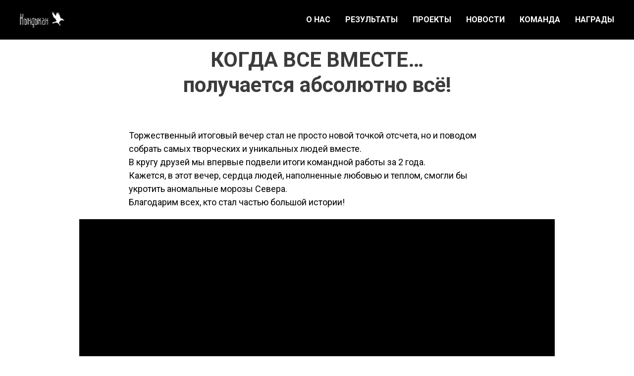

--- FILE ---
content_type: text/html; charset=UTF-8
request_url: https://kyndykan.ru/itogoviy_vecher
body_size: 4935
content:
<!DOCTYPE html><html><head><meta charset="utf-8" /><meta http-equiv="Content-Type" content="text/html; charset=utf-8" /><meta name="viewport" content="width=device-width, initial-scale=1.0" /> <!--metatextblock--><title>Blank page</title><meta property="og:url" content="https://kyndykan.ru/itogoviy_vecher" /><meta property="og:title" content="Blank page" /><meta property="og:description" content="" /><meta property="og:type" content="website" /><link rel="canonical" href="https://kyndykan.ru/itogoviy_vecher"><!--/metatextblock--><meta name="format-detection" content="telephone=no" /><meta http-equiv="x-dns-prefetch-control" content="on"><link rel="dns-prefetch" href="https://ws.tildacdn.com"><link rel="dns-prefetch" href="https://static.tildacdn.com"><link rel="icon" type="image/png" sizes="32x32" href="https://static.tildacdn.com/tild6535-6365-4535-a232-393934366562/_.png" media="(prefers-color-scheme: light)"/><link rel="icon" type="image/png" sizes="32x32" href="https://static.tildacdn.com/tild3234-3531-4535-a332-356536653861/_.png" media="(prefers-color-scheme: dark)"/><link rel="icon" type="image/svg+xml" sizes="any" href="https://static.tildacdn.com/tild6161-3561-4839-a230-386336326361/photo.svg"><link rel="apple-touch-icon" type="image/png" href="https://static.tildacdn.com/tild3563-6665-4131-a437-623061633134/photo.png"><link rel="icon" type="image/png" sizes="192x192" href="https://static.tildacdn.com/tild3563-6665-4131-a437-623061633134/photo.png"><!-- Assets --><script src="https://neo.tildacdn.com/js/tilda-fallback-1.0.min.js" async charset="utf-8"></script><link rel="stylesheet" href="https://static.tildacdn.com/css/tilda-grid-3.0.min.css" type="text/css" media="all" onerror="this.loaderr='y';"/><link rel="stylesheet" href="https://static.tildacdn.com/ws/project3963370/tilda-blocks-page36331452.min.css?t=1726926156" type="text/css" media="all" onerror="this.loaderr='y';" /><link rel="preconnect" href="https://fonts.gstatic.com"><link href="https://fonts.googleapis.com/css2?family=Roboto:wght@300;400;500;700&subset=latin,cyrillic" rel="stylesheet"><link rel="stylesheet" href="https://fonts.googleapis.com/css2?family=Marmelad:wght@400&family=Mulish:wght@300;400;600;700" type="text/css" /><script nomodule src="https://static.tildacdn.com/js/tilda-polyfill-1.0.min.js" charset="utf-8"></script><script type="text/javascript">function t_onReady(func) {
if (document.readyState != 'loading') {
func();
} else {
document.addEventListener('DOMContentLoaded', func);
}
}
function t_onFuncLoad(funcName, okFunc, time) {
if (typeof window[funcName] === 'function') {
okFunc();
} else {
setTimeout(function() {
t_onFuncLoad(funcName, okFunc, time);
},(time || 100));
}
}</script><script src="https://static.tildacdn.com/js/jquery-1.10.2.min.js" charset="utf-8" onerror="this.loaderr='y';"></script> <script src="https://static.tildacdn.com/js/tilda-scripts-3.0.min.js" charset="utf-8" defer onerror="this.loaderr='y';"></script><script src="https://static.tildacdn.com/ws/project3963370/tilda-blocks-page36331452.min.js?t=1726926156" charset="utf-8" async onerror="this.loaderr='y';"></script><script src="https://static.tildacdn.com/js/tilda-lazyload-1.0.min.js" charset="utf-8" async onerror="this.loaderr='y';"></script><script src="https://static.tildacdn.com/js/tilda-video-1.0.min.js" charset="utf-8" async onerror="this.loaderr='y';"></script><script src="https://static.tildacdn.com/js/tilda-video-processor-1.0.min.js" charset="utf-8" async onerror="this.loaderr='y';"></script><script src="https://static.tildacdn.com/js/tilda-menu-1.0.min.js" charset="utf-8" async onerror="this.loaderr='y';"></script><script src="https://static.tildacdn.com/js/tilda-skiplink-1.0.min.js" charset="utf-8" async onerror="this.loaderr='y';"></script><script src="https://static.tildacdn.com/js/tilda-events-1.0.min.js" charset="utf-8" async onerror="this.loaderr='y';"></script><script type="text/javascript">window.dataLayer = window.dataLayer || [];</script><script type="text/javascript">(function () {
if((/bot|google|yandex|baidu|bing|msn|duckduckbot|teoma|slurp|crawler|spider|robot|crawling|facebook/i.test(navigator.userAgent))===false && typeof(sessionStorage)!='undefined' && sessionStorage.getItem('visited')!=='y' && document.visibilityState){
var style=document.createElement('style');
style.type='text/css';
style.innerHTML='@media screen and (min-width: 980px) {.t-records {opacity: 0;}.t-records_animated {-webkit-transition: opacity ease-in-out .2s;-moz-transition: opacity ease-in-out .2s;-o-transition: opacity ease-in-out .2s;transition: opacity ease-in-out .2s;}.t-records.t-records_visible {opacity: 1;}}';
document.getElementsByTagName('head')[0].appendChild(style);
function t_setvisRecs(){
var alr=document.querySelectorAll('.t-records');
Array.prototype.forEach.call(alr, function(el) {
el.classList.add("t-records_animated");
});
setTimeout(function () {
Array.prototype.forEach.call(alr, function(el) {
el.classList.add("t-records_visible");
});
sessionStorage.setItem("visited", "y");
}, 400);
} 
document.addEventListener('DOMContentLoaded', t_setvisRecs);
}
})();</script></head><body class="t-body" style="margin:0;"><!--allrecords--><div id="allrecords" class="t-records" data-hook="blocks-collection-content-node" data-tilda-project-id="3963370" data-tilda-page-id="36331452" data-tilda-page-alias="itogoviy_vecher" data-tilda-formskey="aada191cb661cc3784938353755698e3" data-tilda-lazy="yes" data-tilda-root-zone="com" ><!--header--><header id="t-header" class="t-records" data-hook="blocks-collection-content-node" data-tilda-project-id="3963370" data-tilda-page-id="41996955" data-tilda-page-alias="shapka" data-tilda-formskey="aada191cb661cc3784938353755698e3" data-tilda-lazy="yes" data-tilda-root-zone="com" ><div id="rec678875983" class="r t-rec" style=" " data-animationappear="off" data-record-type="456" ><!-- T456 --><div id="nav678875983marker"></div><div id="nav678875983" class="t456 t456__positionstatic " style="background-color: rgba(0,0,0,1); " data-bgcolor-hex="#000000" data-bgcolor-rgba="rgba(0,0,0,1)" data-navmarker="nav678875983marker" data-appearoffset="" data-bgopacity-two="" data-menushadow="" data-menushadow-css="" data-bgopacity="1" data-menu-items-align="right" data-menu="yes"><div class="t456__maincontainer " style=""><div class="t456__leftwrapper" style="min-width:90px;width:90px;"> <div class="t456__logowrapper" style="display: block;"><a href="https://kyndykan.ru/" ><img class="t456__imglogo t456__imglogomobile" 
src="https://static.tildacdn.com/tild3237-3037-4035-b265-303739646530/photo.png" 
imgfield="img" 
style="max-width: 90px; width: 90px;"
alt="Kyndykan"
></a></div></div><nav 
class="t456__rightwrapper t456__menualign_right" 
style=""><ul role="list" class="t456__list t-menu__list"><li class="t456__list_item" 
style="padding:0 15px 0 0;"><a class="t-menu__link-item" 
href="/history" data-menu-submenu-hook="" data-menu-item-number="1">О НАС</a></li><li class="t456__list_item" 
style="padding:0 15px;"><a class="t-menu__link-item" 
href="/project" data-menu-submenu-hook="" data-menu-item-number="2">РЕЗУЛЬТАТЫ</a></li><li class="t456__list_item" 
style="padding:0 15px;"><a class="t-menu__link-item" 
href="/nashyproekty" data-menu-submenu-hook="" data-menu-item-number="3">ПРОЕКТЫ</a></li><li class="t456__list_item" 
style="padding:0 15px;"><a class="t-menu__link-item" 
href="/news" data-menu-submenu-hook="" data-menu-item-number="4">НОВОСТИ</a></li><li class="t456__list_item" 
style="padding:0 15px;"><a class="t-menu__link-item" 
href="/team" data-menu-submenu-hook="" data-menu-item-number="5">КОМАНДА</a></li><li class="t456__list_item" 
style="padding:0 0 0 15px;"><a class="t-menu__link-item" 
href="/nagrady" data-menu-submenu-hook="" data-menu-item-number="6">НАГРАДЫ</a></li></ul></nav></div></div><style>@media screen and (max-width: 980px) {
#rec678875983 .t456__leftcontainer{
padding: 20px;
}
}
@media screen and (max-width: 980px) {
#rec678875983 .t456__imglogo{
padding: 20px 0;
}
}</style><script type="text/javascript">t_onReady(function() {
t_onFuncLoad('t_menu__highlightActiveLinks', function () {
t_menu__highlightActiveLinks('.t456__list_item a');
});
});
t_onReady(function () {
t_onFuncLoad('t_menu__setBGcolor', function () {
t_menu__setBGcolor('678875983', '.t456');
window.addEventListener('resize', function () {
t_menu__setBGcolor('678875983', '.t456');
});
});
t_onFuncLoad('t_menu__interactFromKeyboard', function () {
t_menu__interactFromKeyboard('678875983');
});
});</script><style>#rec678875983 .t-menu__link-item{
}
@supports (overflow:-webkit-marquee) and (justify-content:inherit)
{
#rec678875983 .t-menu__link-item,
#rec678875983 .t-menu__link-item.t-active {
opacity: 1 !important;
}
}</style><style> #rec678875983 .t456__logowrapper a { color: #ffffff; } #rec678875983 a.t-menu__link-item { color: #ffffff; font-weight: 600; }</style><style> #rec678875983 .t456__logo { color: #ffffff; }</style><!--[if IE 8]><style>#rec678875983 .t456 {
filter: progid:DXImageTransform.Microsoft.gradient(startColorStr='#D9000000', endColorstr='#D9000000');
}</style><![endif]--></div></header><!--/header--><div id="rec586921293" class="r t-rec t-rec_pt_15 t-rec_pb_15" style="padding-top:15px;padding-bottom:15px; " data-record-type="795" ><!-- T795 --><div class="t795"><div class="t-container t-align_center"><div class="t-col t-col_10 t-prefix_1"><div class="t795__title t-title t-title_xs t-margin_auto" field="title"><strong>КОГДА ВСЕ ВМЕСТЕ…<br /></strong>получается абсолютно всё!</div> </div></div></div></div><div id="rec586920937" class="r t-rec t-rec_pt_0 t-rec_pb_15" style="padding-top:0px;padding-bottom:15px; " data-record-type="106" ><!-- T004 --><div class="t004"><div class="t-container "><div class="t-col t-col_8 t-prefix_2"><div field="text" class="t-text t-text_md ">Торжественный итоговый вечер стал не просто новой точкой отсчета, но и поводом собрать самых творческих и уникальных людей вместе.<br />В кругу друзей мы впервые подвели итоги командной работы за 2 года.<br />Кажется, в этот вечер, сердца людей, наполненные любовью и теплом, смогли бы укротить аномальные морозы Севера.<br />Благодарим всех, кто стал частью большой истории!<br /></div></div></div></div></div><div id="rec586923443" class="r t-rec t-rec_pt_0 t-rec_pb_0" style="padding-top:0px;padding-bottom:0px; " data-record-type="4" ><!-- t121 --><div class="t121"><center><div class="t-width t-width_10"><div class="t121__wrap-video" 
><div class="t-video-lazyload" data-videolazy-type="youtube" data-videolazy-id="JQ5iLFYXJ_E" data-blocklazy-id="586923443" data-videolazy-load="false"
style="height: 540px;" data-videolazy-height="540px"
></div> </div></div></center></div><script type="text/javascript">t_onReady(function () {
t_onFuncLoad('t121_init', function () {
t121_init('586923443');
});
});</script></div><!--footer--><footer id="t-footer" class="t-records" data-hook="blocks-collection-content-node" data-tilda-project-id="3963370" data-tilda-page-id="31994926" data-tilda-page-alias="kontacts" data-tilda-formskey="aada191cb661cc3784938353755698e3" data-tilda-lazy="yes" data-tilda-root-zone="com" ><div id="rec640186740" class="r t-rec" style=" " data-record-type="270" ><div class="t270"></div><script>t_onReady(function () {
var hash = window.location.hash;
t_onFuncLoad('t270_scroll', function () {
t270_scroll(hash, -3);
});
setTimeout(function() {
var curPath = window.location.pathname;
var curFullPath = window.location.origin + curPath;
var recs = document.querySelectorAll('.r');
Array.prototype.forEach.call(recs, function(rec) {
var selects = 
'a[href^="#"]\
:not([href="#"])\
:not(.carousel-control)\
:not(.t-carousel__control)\
:not([href^="#price"])\
:not([href^="#submenu"])\
:not([href^="#popup"])\
:not([href*="#zeropopup"])\
:not([href*="#closepopup"])\
:not([href*="#closeallpopup"])\
:not([href^="#prodpopup"])\
:not([href^="#order"])\
:not([href^="#!"])\
:not([target="_blank"]),' +
'a[href^="' + curPath + '#"]\
:not([href*="#!/tfeeds/"])\
:not([href*="#!/tproduct/"])\
:not([href*="#!/tab/"])\
:not([href*="#popup"])\
:not([href*="#zeropopup"])\
:not([href*="#closepopup"])\
:not([href*="#closeallpopup"])\
:not([target="_blank"]),' +
'a[href^="' + curFullPath + '#"]\
:not([href*="#!/tfeeds/"])\
:not([href*="#!/tproduct/"])\
:not([href*="#!/tab/"])\
:not([href*="#popup"])\
:not([href*="#zeropopup"])\
:not([href*="#closepopup"])\
:not([href*="#closeallpopup"])\
:not([target="_blank"])';
var elements = rec.querySelectorAll(selects);
Array.prototype.forEach.call(elements, function(element) {
element.addEventListener('click', function (event) {
event.preventDefault();
var hash = this.hash.trim();
t_onFuncLoad('t270_scroll', function () {
t270_scroll(hash, -3);
});
});
});
});
if (document.querySelectorAll('.js-store').length > 0 || document.querySelectorAll('.js-feed').length > 0) {
t_onFuncLoad('t270_scroll', function () {
t270_scroll(hash, -3, 1);
});
}
}, 500);
setTimeout(function() {
var hash = window.location.hash;
if (hash && document.querySelectorAll('a[name="' + hash.slice(1) + '"]').length > 0) {
if (window.isMobile) {
t_onFuncLoad('t270_scroll', function () {
t270_scroll(hash, 0);
});
} else {
t_onFuncLoad('t270_scroll', function () {
t270_scroll(hash, 0);
});
}
}
}, 1000);
window.addEventListener('popstate', function() {
var hash = window.location.hash;
if (hash && document.querySelectorAll('a[name="' + hash.slice(1) + '"]').length > 0) {
if (window.isMobile) {
t_onFuncLoad('t270_scroll', function () {
t270_scroll(hash, 0);
});
} else {
t_onFuncLoad('t270_scroll', function () {
t270_scroll(hash, 0);
});
}
}
});
});</script></div><div id="rec517256248" class="r t-rec t-rec_pt_0 t-rec_pb_30" style="padding-top:0px;padding-bottom:30px;background-color:#ffffff; " data-animationappear="off" data-record-type="464" data-bg-color="#ffffff"><!-- T464 --><div class="t464"><div class="t-container t-align_left"><div class="t464__col t-col t-col_4"><div class="t464__logo t-title" field="title4"><div style="font-size:52px;font-family:'KyndykanFont';" data-customstyle="yes"></div></div><div class="t464__text t-descr t-descr_xxs" field="text"><div style="color: rgb(0, 0, 0); font-size: 16px;" data-customstyle="yes">Автор проекта, потомок Кындыкан<br /><strong>Илаан Кындыкан</strong><br />+7 (914) 270-08-81<br />kyndykan@gmail.com<br /><br /><br />Адрес: 677009, г. Якутск, улица Труда, 1а<br />Креативный кластер "Квартал труда", 408 кабинет<br /><br /><a href="https://kyndykan.com.tilda.ws/publichnaya123" target="_blank" rel="noreferrer noopener">Публичная оферта</a></div></div></div><div class="t464__floatbeaker_lr3"></div><div><div class="t464__col t-col t-col_2 t-prefix_4"><div class="t464__title t-name t-name_xs t464__title_uppercase" field="title"><div style="font-size:16px;font-family:'Open Sans';color:#000000;" data-customstyle="yes"></div></div><div class="t464__descr t-descr t-descr_xxs" field="descr"><div style="font-size:16px;font-family:'Open Sans';" data-customstyle="yes"><div style="font-size:16px;font-family:'Open Sans';" data-customstyle="yes"></div></div></div></div><div class="t464__col t-col t-col_2"><div class="t464__title t-name t-name_xs t464__title_uppercase" field="title2"><div style="font-size:16px;font-family:'Open Sans';color:#000000;" data-customstyle="yes"></div></div><div class="t464__descr t-descr t-descr_xxs" field="descr2"><div style="font-size:16px;font-family:'Roboto';" data-customstyle="yes"><div style="font-size:16px;font-family:'Roboto';" data-customstyle="yes"></div></div></div></div></div></div></div><style> 
#rec517256248 .t464__title {
color: #ffffff;
}
#rec517256248 .t464__descr {
color: #000000;
}</style> <style> #rec517256248 .t464__logo { text-transform: uppercase; } #rec517256248 .t464__title { padding-top: 1px; padding-bottom: 1px; }</style></div></footer><!--/footer--></div><!--/allrecords--><!-- Tilda copyright. Don't remove this line --><div class="t-tildalabel " id="tildacopy" data-tilda-sign="3963370#36331452"><a href="https://tilda.cc/" class="t-tildalabel__link"><div class="t-tildalabel__wrapper"><div class="t-tildalabel__txtleft">Made on </div><div class="t-tildalabel__wrapimg"><img src="https://static.tildacdn.com/img/tildacopy.png" class="t-tildalabel__img" fetchpriority="low" alt=""></div><div class="t-tildalabel__txtright">Tilda</div></div></a></div><!-- Stat --><script type="text/javascript">if (! window.mainTracker) { window.mainTracker = 'tilda'; }
setTimeout(function(){ (function (d, w, k, o, g) { var n=d.getElementsByTagName(o)[0],s=d.createElement(o),f=function(){n.parentNode.insertBefore(s,n);}; s.type = "text/javascript"; s.async = true; s.key = k; s.id = "tildastatscript"; s.src=g; if (w.opera=="[object Opera]") {d.addEventListener("DOMContentLoaded", f, false);} else { f(); } })(document, window, 'c91fd7349b777a5e8bfb0f276fc9a335','script','https://static.tildacdn.com/js/tilda-stat-1.0.min.js');
}, 2000); </script></body></html>